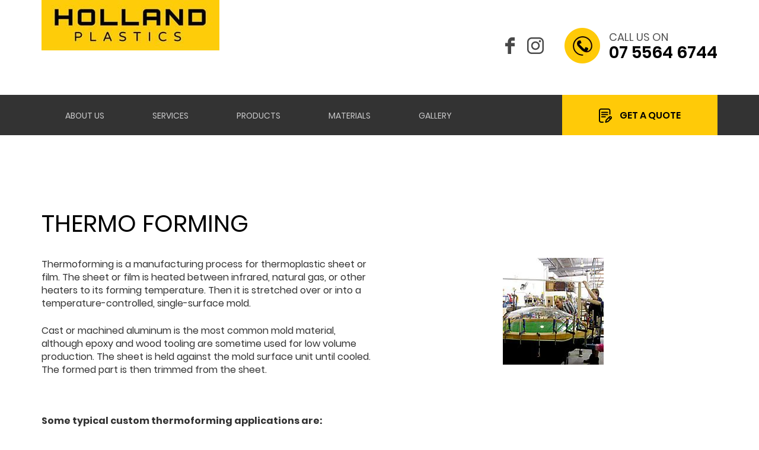

--- FILE ---
content_type: text/html; charset=UTF-8
request_url: https://www.hollandplastics.com.au/thermo-forming.html
body_size: 9631
content:
<!DOCTYPE html><html lang="en" class=" twc-no-js"><head><meta http-equiv="Content-Language" content="en_AU" ><meta property="og:title" content="Thermo Forming, Holland Plastics, Plastic Fabrication, Gold Coast, BrisbanePlastic Fabrication, Router Cutting, Laser Engraving, 3D CNC Cutting, Vacu" ><meta name="keywords" content="Holland Plastics, plastic fabrication, fabricator, router laser cutting, Thermo Forming, Engraving Etching, Acrylic, Perspex, gold coast, Brisbane Holland Plastics, plastic fabrication, fabricator, router laser cutting, Water Jet, Vacuum, Engraving Etching, Acrylic, Perspex, gold coast, Thermo" ><meta name="description" content="Holland Plastics, plastic fabrication, fabricator, router laser cutting, Thermo Forming, Engraving Etching, Acrylic, Perspex, gold coast, Brisbane" ><meta property="og:description" content="Holland Plastics, plastic fabrication, fabricator, router laser cutting, Thermo Forming, Engraving Etching, Acrylic, Perspex, gold coast, Brisbane" ><meta property="og:url" content="https://www.hollandplastics.com.au/thermo-forming.html" ><meta http-equiv="Content-Type" content="text/html; charset=utf-8" ><meta http-equiv="X-UA-Compatible" content="IE=edge" ><meta name="viewport" content="width=device-width, initial-scale=1" ><meta http-equiv="pragma" content="no-cache" ><meta name="location" content="AU" ><meta name="robots" content="INDEX, FOLLOW" ><meta property="og:site_name" content="Plastic Fabrication | Holland Plastics" ><meta property="fb:admins" content="profile.php?id=100073656982262" ><meta name="google-site-verification" content="x6UVhA4WMq4vpRF_Kdfpe6JKEvLUytxTL63XImdjBB8" ><link href="https://www.hollandplastics.com.au/thermo-forming.html" rel="canonical" ><link href="/favicon.ico" rel="shortcut icon" ><link href="/rss.xml" rel="alternate" type="application/rss+xml" title="RSS" ><link href="https://assets.cdn.thewebconsole.com/" rel="dns-prefetch" ><link href="https://assets.cdn.thewebconsole.com/" rel="preconnect" crossorigin="1" ><link href="/baseapp/min/?f=/css/web/global.css,/css/responsive/page.css&amp;version=7.0.2z8" media="print" rel="stylesheet" type="text/css" onload='this.media="screen";this.onload=null;'><noscript><link media="screen" href='/baseapp/min/?f=/css/web/global.css,/css/responsive/page.css&version=7.0.2z8' rel='stylesheet'/></noscript><style type="text/css" media="screen"><!--
.twc-nopadding{padding:0!important}.twc-nomargin{margin:0!important}.twc-pull-right{float:right!important}.twc-pull-left{float:left!important}.twc-flexed-sm{display:flex;display:-webkit-box;display:-moz-box;display:-ms-flexbox;display:-webkit-flex}.twc-flexed-sm-row{flex-wrap:wrap;flex-direction:row}.twc-bg-image-cover,.twc-bg-cover-img-container{background-repeat:no-repeat;background-size:cover;background-clip:content-box;-webkit-background-size:cover;-moz-background-size:cover;-o-background-size:cover}.twc-bg-cover-img-container img.twc-flex-img{visibility:hidden}.img-wrapper-container.twc-align-right img.img-responsive{float:right!important}.img-wrapper-container.twc-align-center img.img-responsive{margin:0 auto!important}.twc-section-row .twc-section-col-inner{width:100%}.twc-section-row.twc-flexed .twc-section-col{display:flex;display:-webkit-box;display:-moz-box;display:-ms-flexbox;display:-webkit-flex}.twc-grid-row .twc-grid-col-inner{width:100%}.twc-grid-row .sec-md{padding-top:0;padding-bottom:0}.twc-grid-row.twc-flexed .twc-grid-col{display:flex;display:-webkit-box;display:-moz-box;display:-ms-flexbox;display:-webkit-flex}.twc-btngroup-container a.twc-btn.btn-hoverable:hover span.maintext,.twc-btngroup-container a.twc-btn.btn-hoverable span.hoverText{display:none!important;visibility:hidden!important}.twc-btngroup-container a.twc-btn.btn-hoverable:hover span.hoverText{display:inline-block!important;visibility:visible!important}.twc-btngroup-container .btn-group-align-right{text-align:right}.twc-btngroup-container .btn-group-align-center{text-align:center}.twc-btngroup-container a.twc-btn{overflow:hidden}.twc-btngroup-container a.twc-btn span.btntext{white-space:normal}div.twc-tabgroup-container div.twc-tab-content{border:none;padding:15px}div.twc-tabgroup-container div.twc-tab-content-list.slick-slider{user-select:auto;-webkit-user-select:auto}div.twc-tabgroup-container div.twc-tab-content-list{border:solid 1px #eee;border-width:0 1px 1px}div.twc-tabgroup-container div.twc-tab-title-list-container{border:solid 1px #eee;border-width:0 0 1px}div.twc-tabgroup-container div.twc-tab-title.twc-tab-active{background:#fff!important;margin-bottom:-1px}div.twc-tabgroup-container div.twc-tab-title{display:inline-block;vertical-align:middle;background:#f3f3f3;border:solid 1px #eee;border-width:1px 1px 0;padding:8px;text-align:center;cursor:pointer}div.twc-tabgroup-container div.twc-tab-title a{color:#337ab7}div.twc-tabgroup-container div.twc-tab-title a:hover{text-decoration:none}div.twc-tabgroup-container .twc-tab-title-list-container .slick-arrow{background:#ccc;z-index:1;font-size:12px;color:#fff;line-height:0;font-family:Arial;font-weight:700;background-image:none}div.twc-tabgroup-container .twc-tab-title-list-container .slick-prev{left:0}div.twc-tabgroup-container .twc-tab-title-list-container .slick-next{right:0}div.twc-tabgroup-container .twc-tab-title-list-container .slick-next.slick-disabled,div.twc-tabgroup-container .twc-tab-title-list-container .slick-prev.slick-disabled{opacity:0}div.twc-tabgroup-container.layout-title-fit .twc-tab-title-list-container{display:table;width:100%;table-layout:fixed}div.twc-tabgroup-container.layout-title-fit .twc-tab-title-list-container .twc-tab-title{display:table-cell;word-break:break-word}.twc-slidergroup-container .slide-content{min-height:100%}.twc-slidergroup-container .twc-flexed-slide > .slide-content{width:100%}.twc-slidergroup-container .twc-slider-arrow{background:#ccc;height:20px;border-radius:10px;color:#000;font-weight:700}.twc-slidergroup-container .twc-slider-arrow.twc-slider-arrow-left:before{content:'<';color:inherit;font-size:14px;font-family:inherit}.twc-slidergroup-container .twc-slider-arrow.twc-slider-arrow-right:before{content:'>';color:inherit;font-size:14px;font-family:inherit}.twc-slidergroup-container .twc-slider-arrow:hover,.twc-slidergroup-container .twc-slider-arrow:focus{color:#000}.twc-slider-content-list.twc-slider-init{white-space:nowrap;overflow-y:hidden}.twc-slider-content-list.twc-slider-init > .twc-slider-content{display:inline-block;vertical-align:top;white-space:normal}.twc-slider-content-list.twc-slider-init.twc-slider-flexed{display:-moz-flex;display:-webkit-flex;display:-ms-flex;display:flex}.twc-slider-content-list.twc-slider-init.twc-slider-flexed > .twc-slider-content{-webkit-flex:0 0 auto;-ms-flex:0 0 auto;flex:0 0 auto;max-width:100%}.twc-no-js .lazyload:not([data-bg]){display:none!important}img.lazyload:not([src]){visibility:hidden!important}@media (min-width: 768px){.twc-hide-desktop{display:none!important;visibility:hidden!important}.twc-flexed.twc-flexed-reverse{flex-direction:row-reverse}.twc-pull-right{clear:right!important}.twc-pull-left{clear:left!important}.twc-flexed .container-empty{min-height:200px}.section-container-inner.twc-bg-scroll-parallax,.grid-container-inner.twc-bg-scroll-parallax{background-attachment:scroll}}@media (min-width: 992px){.sso-container{max-width:450px}.section-container-inner.twc-bg-scroll-parallax,.grid-container-inner.twc-bg-scroll-parallax{background-attachment:fixed}.twc-flexed{display:flex;display:-webkit-box;display:-moz-box;display:-ms-flexbox;display:-webkit-flex}.twc-flexed.twc-flexed-reverse{flex-direction:row-reverse}.twc-flexed.twc-flexed-reverse .twc-pull-right{clear:right!important}.twc-flexed.twc-flexed-reverse .twc-pull-left{clear:left!important}.container-fixed-content .twc-section-row{width:970px;margin-right:auto;margin-left:auto}.twc-md-nopadding-left{padding-left:0!important}.twc-md-nopadding-right{padding-right:0!important}}@media (min-width: 1200px){.container-fixed-content .twc-section-row{width:1170px}}@media (max-width: 767px){.twc-hide-mobile{display:none!important;visibility:hidden!important}}.container.cmsbody,#defaultTwcPageContainer,.container-fluid.columns .container,.container.columns .container{margin-right:auto;margin-left:auto;padding-left:0;padding-right:0;width:100%!important}.container-fluid.columns .col-md-12{padding-left:0;padding-right:0}#cmsbody .passwordProtectedPage{margin:0 auto}.divider-container hr{margin-top:0;margin-bottom:0}img-comparison-slider svg{width:6rem}img-comparison-slider .before,img-comparison-slider .comparehandle{display:none}img-comparison-slider.rendered .before,img-comparison-slider.rendered .comparehandle{display:inherit}.twc-no-js img-comparison-slider{display:table;width:100%}.twc-no-js img-comparison-slider figure{display:table-cell!important;width:50%;vertical-align:top}@media (min-width: 992px){.row-100 > .col-md-12,.row-100 > .col-md-11,.row-100 > .col-md-10{width:100%}.row-100 > .col-md-9{width:90%}.row-100 > .col-md-8{width:80%}.row-100 > .col-md-7{width:70%}.row-100 > .col-md-6{width:60%}.row-100 > .col-md-5{width:50%}.row-100 > .col-md-4{width:40%}.row-100 > .col-md-3{width:30%}.row-100 > .col-md-2{width:20%}.row-100 > .col-md-1{width:10%}}
--></style><title>Thermo Forming, Holland Plastics, Plastic Fabrication, Gold Coast, BrisbanePlastic Fabrication, Router Cutting, Laser Engraving, 3D CNC Cutting, Vacu</title><link href="https://assets.cdn.thewebconsole.com/S3WEB1741/l/css-bundle2.min.css" rel="stylesheet" type="text/css"><script src="https://assets.cdn.thewebconsole.com/S3WEB1741/l/js-bundle.min.js" type="text/javascript"></script><script type="text/javascript">
  var _rys = jQuery.noConflict();
  _rys("document").ready(function(){  
    _rys(window).scroll(function () {
      if (_rys(this).scrollTop() > 160) {
        _rys('.header-abs-menu').addClass("f-nav");
      } else {
        _rys('.header-abs-menu').removeClass("f-nav");
      }
    });
  });
</script><style>body{background-color:#FFFFFF;color:#333333;font-family:Poppins;font-size:16px;line-height:auto;letter-spacing:0;}h1{color:#000000;font-family:Poppins;font-size:40px;line-height:auto;letter-spacing:0;text-indent:0;}h2{color:#606060;font-family:Poppins;font-size:34px;line-height:auto;letter-spacing:0;text-indent:0;}h3{color:#000000;font-family:Poppins;font-size:32px;line-height:auto;letter-spacing:0;text-indent:0;}h4{color:#606060;font-family:Poppins;font-size:24px;line-height:auto;letter-spacing:0;text-indent:0;}h5{color:#333333;font-family:initial;font-size:0.83em;font-style:normal;font-weight:normal;line-height:auto;letter-spacing:0;text-align:left;text-indent:0;}h6{font-family:initial;font-size:0.80em;font-style:normal;font-weight:normal;line-height:inherit;letter-spacing:0;text-align:left;text-indent:0;}.btn,.twc-btn-group .twc-btn{color:#FFFFFF;background-color:#000000;border-style:solid;border-color:#FFCA08;border-width:0 0 5px 0px;border-radius:0px;-webkit-border-radius:0px;-moz-border-radius:0px;padding-top:20px;padding-bottom:20px;padding-left:35px;padding-right:35px;margin-top:0px;margin-bottom:0px;margin-left:0px;margin-right:0px;font-family:Poppins;font-size:15px;font-weight:bold;line-height:1;letter-spacing:0;text-align:center;text-decoration:none;}.btn span,.twc-btn-group .twc-btn span.btntext{color:#FFFFFF;font-family:Poppins;font-size:15px;font-weight:bold;line-height:1;letter-spacing:0;text-align:center;text-decoration:none;}.btn:hover{color:#FFCA08;background-color:#111111;}.twc-btn-group .twc-btn:hover{background-color:#111111;}.twc-btn-group .twc-btn:hover span.btntext{color:#FFCA08;}.twc-btn-group>.twc-btn:first-child:not(:last-child):not(.dropdown-toggle),.twc-btn-group>.twc-btn:last-child:not(:first-child):not(.dropdown-toggle),.twc-btn-group>.twc-btn:not(:first-child):not(:last-child):not(.dropdown-toggle){border-radius:0px;-webkit-border-radius:0px;-moz-border-radius:0px;}.textimage .caption{padding-top:5px;padding-bottom:0px;padding-left:0px;padding-right:0px;}div.columns.parallax-section,div.container-fixed-content.parallax-section{background-attachment:fixed;background-size:100%;}div.qq-upload-button {height:20px;}@media only screen and (max-width: 767px){h2{line-height:auto;}}</style><script type="text/twc-module" id="___twcgtmscript" class="twc-lazyload" data-run-on="device">
    //<!--
(function(w,d,s,l,i){w[l]=w[l]||[];w[l].push({'gtm.start':
new Date().getTime(),event:'gtm.js'});var f=d.getElementsByTagName(s)[0],
j=d.createElement(s),dl=l!='dataLayer'?'&l='+l:'';j.async=true;j.src=
'https://www.googletagmanager.com/gtm.js?id='+i+dl;f.parentNode.insertBefore(j,f);
})(window,document,'script','dataLayer','GTM-5WCKX3LX');    //--></script><script type="text/javascript">
    //<!--
if(document.documentElement){document.documentElement.classList.remove("twc-no-js");document.documentElement.classList.add("twc-js")}!function(e,t,o){var s;e.document&&e.document.createElement&&((s=e.TOOLBOX||{}).staticBase=s.staticBase||o,(e.TOOLBOX=s).loadModules&&"function"==typeof s.loadModules&&s.loadModulesVersion||(s._loadModules||(s._loadModules=[]),s.loadModules=function(){s._loadModules.push(arguments)},o=document.getElementsByTagName("script"),e=document.createElement("script"),t.match(/[?&]version=([^&]+)/)&&(s.releaseVersion=t.match(/[?&]version=([^&]+)/)[1]),e.setAttribute("src",t),e.setAttribute("type","text/javascript"),o[0].parentNode.appendChild(e)))}(window,"/baseapp/scripts/web/lm.min.js?version=7.0.2z8","https://assets.cdn.thewebconsole.com/static");
var twcInitLmModules=[];if(document.documentElement&&document.documentElement.getAttribute('data-lm'))twcInitLmModules=document.documentElement.getAttribute('data-lm').split(' ')
TOOLBOX.loadModules(['visitorTracking','twcLazyLoad'].concat(twcInitLmModules));    //--></script><script type="text/javascript" src="/baseapp/min/?f=/scripts/domload.js,/scripts/web/general_scripts.js&amp;version=7.0.2z8"></script><script type="text/twc-module" id="gtm" class="twc-lazyload" data-run-on="device">
    //<!--
(function(e,t,a,n,g,o){
e[n]=e[n]||[],e[o]||(e[o]=function(){e[n].push(arguments)}),o=t.getElementsByTagName(a)[0],
a=t.createElement(a),g=g?"?id="+g:"",a.src=
"https://www.googletagmanager.com/gtag/js"+g,o.parentNode.insertBefore(a,o)
})(window,document,"script","dataLayer",'G-9M7SSTBQKR',"gtag");
gtag('js',new Date());gtag('config','G-9M7SSTBQKR');gtag('config','G-H892Y569CZ',{"groups":"twc","user_properties":{"twc_website_id":"1741"}});    //--></script></head><body style="margin:0px; text-align:left;"><a name="top" id="top"></a><header class="m-height-in"><div class="header-abs-top"><div class="container"><div class="row"><div class="col-md-4 col-sm-4 col-xs-6 wow fadeInLeft"><div class="logo"><a href="/" title="Holland Plastics"><img class="col-img img-responsive twc-flex-img   lazyload" title="Holland Plastics" alt="Holland Plastics" width="300" height="85" style="margin:0" loading="lazy" role="presentation" data-src="https://assets.cdn.thewebconsole.com/S3WEB1741/l/696088e69003e.jpg?type(jpg)&amp;geometry(300x85)"><noscript><img alt="Holland Plastics" class="col-img img-responsive twc-flex-img  " height="85" loading="lazy" nosrcset="1" role="presentation" src="https://assets.cdn.thewebconsole.com/S3WEB1741/l/696088e69003e.jpg?type(jpg)&amp;geometry(300x85)" style="margin:0" title="Holland Plastics" width="300"/></noscript><!-- <img src="logo22.jpg" class="col-img img-responsive twc-flex-img twc-lazyload twc-eip" nosrcset="1" width="240" height="160" alt="Holland Plastics" /> --></a></div></div><div class="col-md-8 col-sm-7 col-xs-6 wow fadeInUp"><div class="t-section"><div class="social wow fadeInUp"><ul class="sociallinks"><li class="sociallink facebook"><a class="facebook" href="https://www.facebook.com/profile.php?id=100073656982262" target="_blank" title="Facebook">facebook</a></li><li class="sociallink instagram"><a class="instagram" href="https://instagram.com/hollandplastics/" target="_blank" title="Instagram">instagram</a></li></ul><div class="clearfloat"></div></div><div class="t-phone"><a href="tel:0755646744" title="Call Holland Plastics"><span>CALL US ON</span>07 5564 6744</a></div></div></div><div class="clearfloat"></div></div></div></div><div class="header-abs-menu"><div class="container"><div class="row"><div class="col-md-9 col-sm-12 col-xs-12 mob-menu"><div class="menu wow fadeInUp"><div class="top navbar navbar-default yamm navbar-inverse navbar-static-top"><div class="navbar-header"><button type="button" class="navbar-toggle collapsed" data-toggle="collapse" data-target="#navbar" aria-expanded="false" aria-controls="navbar"><span class="sr-only">Toggle navigation</span><span class="icon-bar"></span><span class="icon-bar"></span><span class="icon-bar"></span></button></div><div id="navbar" class="navbar-collapse collapse col-xs-12"><ul class="nav navbar-nav" id="sm3150"><li class="menu-item"><a target="_self" href="/about-us.html" class="qmitem-m" id="menu-item-49166">About Us</a></li><li class="menu-item dropdown"><a href="javascript:void(0)" class="qmparent qmitem-m" id="menu-item-49170" data-toggle="dropdown">Services</a><ul class="dropdown-menu"><li class="menu-item"><a target="_self" href="/design-service.html" class="qmitem-s" id="menu-item-49174">Design Service</a></li><li class="menu-item"><a target="_self" href="/laser-cutting.html" class="qmitem-s" id="menu-item-49178">Laser Cutting</a></li><li class="menu-item"><a target="_self" href="/plastic-fabrication.html" class="qmitem-s" id="menu-item-49182">Plastic Fabrication</a></li><li class="menu-item"><a target="_self" href="/cnc-vacuum-forming.html" class="qmitem-s" id="menu-item-49190">CNC Vacuum Forming</a></li><li class="menu-item"><a target="_self" href="/thermo-forming.html" class="qmitem-s" id="menu-item-49194">Thermo Forming</a></li><li class="menu-item"><a target="_self" href="/custom-signs---lettering.html" class="qmitem-s" id="menu-item-49198">Custom Signs &amp; Lettering</a></li><li class="menu-item"><a target="_self" href="/retail-sales.html" class="qmitem-s" id="menu-item-49202">Retail Sales</a></li><li class="menu-item"><a target="_self" href="/3d-router-cutting.html" class="qmitem-s" id="menu-item-49206">3D Router Cutting</a></li><li class="menu-item"><a target="_self" href="/2d-laser-engraving---etching.html" class="qmitem-s" id="menu-item-49210">2D Laser Engraving &amp; Etching</a></li><li class="menu-item"><a target="_self" href="/3d-laser-engaving---etching.html" class="qmitem-s" id="menu-item-49214">3D Laser Engaving &amp; Etching</a></li></ul></li><li class="menu-item dropdown"><a href="javascript:void(0)" class="qmparent qmitem-m" id="menu-item-49218" data-toggle="dropdown">Products</a><ul class="dropdown-menu"><li class="menu-item"><a target="_self" href="/sneeze-guards.html" class="qmitem-s" id="menu-item-268818">Sneeze Guards</a></li><li class="menu-item"><a target="_self" href="/catalogue/5637/menu-holders.html" class="qmitem-s" id="menu-item-49222">Menu Holders</a></li><li class="menu-item"><a target="_self" href="/catalogue/5641/plastic-accessories.html" class="qmitem-s" id="menu-item-49226">Plastic Accessories</a></li><li class="menu-item"><a target="_self" href="/catalogue/5645/plastic-components.html" class="qmitem-s" id="menu-item-49230">Plastic Components</a></li><li class="menu-item"><a target="_self" href="/catalogue/5649/plastic-products.html" class="qmitem-s" id="menu-item-49234">Plastic Products</a></li></ul></li><li class="menu-item dropdown"><a href="javascript:void(0)" class="qmparent qmitem-m" id="menu-item-262394" data-toggle="dropdown">Materials</a><ul class="dropdown-menu"><li class="menu-item"><a target="_self" href="/a-b-s.html" class="qmitem-s" id="menu-item-262398">A.B.S</a></li><li class="menu-item"><a target="_self" href="/a-c-m.html" class="qmitem-s" id="menu-item-262399">A.C.M</a></li><li class="menu-item dropdown dropdown-submenu"><a href="javascript:void(0)" class="qmparent qmitem-s" id="menu-item-262400" data-toggle="dropdown">Cast Acrylic</a><ul class="dropdown-menu"><li class="menu-item"><a target="_self" href="/cast-acrylic-sheet.html" class="qmitem-s" id="menu-item-266077">Acrylic Sheet</a></li><li class="menu-item"><a target="_self" href="/acrylic-rod-and-tube.html" class="qmitem-s" id="menu-item-262401">Acrylic Rod &amp; Tube</a></li></ul></li><li class="menu-item"><a target="_self" href="/acrylic-mirror-euro-mirror.html" class="qmitem-s" id="menu-item-262402">Acrylic Mirror</a></li><li class="menu-item"><a target="_self" href="/slumped-acrylic.html" class="qmitem-s" id="menu-item-262403">Slumped Acrylic</a></li><li class="menu-item"><a target="_self" href="/foamed-pvc.html" class="qmitem-s" id="menu-item-262404">Foamed PVC</a></li><li class="menu-item"><a target="_self" href="/u-h-m-w-p-e.html" class="qmitem-s" id="menu-item-262405">U.H.M.W.P.E</a></li><li class="menu-item"><a target="_self" href="/high-impact-acrylic-sheet--h-i-a-.html" class="qmitem-s" id="menu-item-262406">H.I.A</a></li><li class="menu-item"><a target="_self" href="/hdpe.html" class="qmitem-s" id="menu-item-262407">H.D.P.E</a></li><li class="menu-item"><a target="_self" href="/h-i-p-s.html" class="qmitem-s" id="menu-item-262408">H.I.P.S</a></li><li class="menu-item dropdown dropdown-submenu"><a href="javascript:void(0)" class="qmparent qmitem-s" id="menu-item-263693" data-toggle="dropdown">Perspex&reg;</a><ul class="dropdown-menu"><li class="menu-item"><a target="_self" href="/perspex---fluorescent.html" class="qmitem-s" id="menu-item-263694">Perspex&reg; Fluorescent</a></li><li class="menu-item"><a target="_self" href="/perspex---spectrum.html" class="qmitem-s" id="menu-item-263696">Perspex&reg; Spectrum</a></li><li class="menu-item"><a target="_self" href="/perspex---frost.html" class="qmitem-s" id="menu-item-263697">Perspex&reg; Frost</a></li><li class="menu-item"><a target="_self" href="/perspex---royals.html" class="qmitem-s" id="menu-item-263980">Perspex&reg; Royals</a></li><li class="menu-item"><a target="_self" href="/perspex---naturals.html" class="qmitem-s" id="menu-item-263698">Perspex&reg; Naturals</a></li><li class="menu-item"><a target="_self" href="/perspex---pearlescent.html" class="qmitem-s" id="menu-item-263699">Perspex&reg; Pearlescent</a></li><li class="menu-item"><a target="_self" href="/perspex---transparent-colours---tints.html" class="qmitem-s" id="menu-item-263700">Perspex&reg; Tints</a></li><li class="menu-item"><a target="_self" href="/perspex---opals.html" class="qmitem-s" id="menu-item-263701">Perspex&reg; Opals</a></li><li class="menu-item"><a target="_self" href="/perspex---sweet-pastels.html" class="qmitem-s" id="menu-item-263702">Perspex&reg; SWEET PASTELS</a></li><li class="menu-item"><a target="_self" href="/perspex---va-and-ve-gallery-grade.html" class="qmitem-s" id="menu-item-263695">PERSPEX&reg; VE GALLERY GRADE</a></li></ul></li><li class="menu-item"><a target="_self" href="/p-e-t-g.html" class="qmitem-s" id="menu-item-262409">P.E.T.G</a></li><li class="menu-item"><a target="_self" href="/polycarbonate.html" class="qmitem-s" id="menu-item-262410">Polycarbonate</a></li><li class="menu-item"><a target="_self" href="/polypropylene.html" class="qmitem-s" id="menu-item-262411">Polypropylene</a></li><li class="menu-item"><a target="_self" href="/corflute.html" class="qmitem-s" id="menu-item-262412">Corflute</a></li><li class="menu-item"><a target="_self" href="/prismatic-diffuser.html" class="qmitem-s" id="menu-item-262413">Prismatic Diffuser</a></li><li class="menu-item"><a target="_self" href="/seaboard.html" class="qmitem-s" id="menu-item-262414">Seaboard</a></li><li class="menu-item"><a target="_self" href="/eggcrate.html" class="qmitem-s" id="menu-item-262415">Eggrate</a></li><li class="menu-item"><a target="_self" href="/nylon.html" class="qmitem-s" id="menu-item-262416">Nylon</a></li><li class="menu-item"><a target="_self" href="/pvc.html" class="qmitem-s" id="menu-item-263058">PVC</a></li></ul></li><li class="menu-item dropdown"><a href="javascript:void(0)" class="qmparent qmitem-m" id="menu-item-262393" data-toggle="dropdown">Gallery</a><ul class="dropdown-menu"><li class="menu-item"><a target="_self" href="/gallery/holland-plastics" class="qmitem-s" id="menu-item-262396">Plastics Gallery</a></li><li class="menu-item"><a target="_self" href="/gallery/steel-gallery" class="qmitem-s" id="menu-item-262397">Steel Gallery</a></li></ul></li></ul></div><div class="clearfloat"></div></div></div></div><div class="col-md-3 col-sm-12 col-xs-12"><div class="btn-quote"><a href="/contact-us.html" title="Get a Quote from Holland Plastics"><span>GET A QUOTE</span></a></div></div><div class="clearfloat"></div></div></div></div></header><section class="main-con-bg-in"><div class="container"><div class="row"><div id="cmsbody" class="wow fadeInUp"><div id="defaultTwcPageContainer" class="ng-scope container-empty twc-container"><div class="column" style="position:relative;" id="e7893600d"><div class="bk-dropped-item ng-scope"><div class="bk-dropped-item-contents" style="position: relative;"><div class="ng-pristine ng-untouched ng-valid ng-not-empty"><div class="node-value ng-scope"><div ng-init="init('sectionColumnScopeInit')" id="section-container-e7893600d" class="section-container ng-scope"><style type="text/css" class="ng-binding">
        #section-container-e7893600d .sec-md{padding: 0px 15px;}
        #section-container-e7893600d .twc-section-row.twc-flexed .twc-section-col-inner{  }
    </style><div class="section-container-inner container columns" style="padding: 0px 15px;"><div class="row twc-section-row ng-scope"><div class="col-md-12 col-xs-12 sec-md twc-flexed-child column twc-section-col column-1" id="e7893600d-container-1"><div class="twc-container twc-section-col-inner dropzone container-empty"><div class="spacer" style="position:relative;" id="e2868bf34"><div class="bk-dropped-item ng-scope"><div class="bk-dropped-item-contents" style="position: relative;"><div class="ng-pristine ng-untouched ng-valid ng-not-empty"><div class="node-value ng-scope"><div data-r-mhp="editorBlock.style.height" data-r-grabber="resizeGrabber.html" class="spacer-container ng-scope ng-isolate-scope resizable" style="height: 71px;"></div></div></div></div></div></div><!-- end ngRepeat: editorBlock in editorBlocks | container : 'e7893600d-1' | sortOrder : 'sortOrder' --><div class="heading" style="position:relative;" id="e72f19405"><div class="bk-dropped-item ng-scope"><div class="bk-dropped-item-contents" style="position: relative;"><div class="ng-pristine ng-untouched ng-valid ng-not-empty"><div class="node-value ng-scope"><div class="ng-scope"><h1 style="display:inline-block;margin:0px;padding:0px;background:none;text-indent:0;border:0;" class="ng-binding ng-scope">THERMO FORMING</h1><!-- end ngSwitchWhen: --></div></div></div></div></div></div><!-- end ngRepeat: editorBlock in editorBlocks | container : 'e7893600d-1' | sortOrder : 'sortOrder' --><div class="spacer" style="position:relative;" id="e39962764"><div class="bk-dropped-item ng-scope"><div class="bk-dropped-item-contents" style="position: relative;"><div class="ng-pristine ng-untouched ng-valid ng-not-empty"><div class="node-value ng-scope"><div data-r-mhp="editorBlock.style.height" data-r-grabber="resizeGrabber.html" class="spacer-container ng-scope ng-isolate-scope resizable" style="height: 30px;"></div></div></div></div></div></div><!-- end ngRepeat: editorBlock in editorBlocks | container : 'e7893600d-1' | sortOrder : 'sortOrder' --></div></div></div><!-- end ngSwitchWhen: --></div></div></div></div></div></div></div><!-- end ngRepeat: editorBlock in editorBlocks | container : 'defaultTwcPageContainer' | sortOrder : 'sortOrder' --><div class="column" style="position:relative;" id="e8bf47533"><div class="bk-dropped-item ng-scope"><div class="bk-dropped-item-contents" style="position: relative;"><div class="ng-pristine ng-untouched ng-valid ng-not-empty"><div class="node-value ng-scope"><div ng-init="init('sectionColumnScopeInit')" id="section-container-e8bf47533" class="section-container ng-scope"><style type="text/css" class="ng-binding">
        #section-container-e8bf47533 .sec-md{padding: 0px 15px;}
        #section-container-e8bf47533 .twc-section-row.twc-flexed .twc-section-col-inner{  }
    </style><div class="section-container-inner container columns" style="padding: 0px 15px;"><div class="row twc-section-row ng-scope"><div class="col-md-6 col-xs-12 sec-md twc-flexed-child column twc-section-col column-1" id="e8bf47533-container-1"><div class="twc-container twc-section-col-inner dropzone container-empty"><div class="text" style="position:relative;" id="e174644f3"><div class="bk-dropped-item ng-scope"><div class="bk-dropped-item-contents" style="position: relative;"><div class="ng-pristine ng-untouched ng-valid ng-not-empty"><div class="node-value ng-scope"><div class="text-module-container ng-scope" id="text-module-container-e174644f3"><style type="text/css" class="ng-binding">
        #text-module-container-e174644f3 p {
            
        }
    </style><div class="ng-binding"><p>
 Thermoforming is a manufacturing process for thermoplastic sheet or film. The sheet or film is heated between infrared, natural gas, or other heaters to its forming temperature. Then it is stretched over or into a temperature-controlled, single-surface mold.</p><p>
 Cast or machined aluminum is the most common mold material, although epoxy and wood tooling are sometime used for low volume production. The sheet is held against the mold surface unit until cooled. The formed part is then trimmed from the sheet.</p></div></div></div></div></div></div></div><!-- end ngRepeat: editorBlock in editorBlocks | container : 'e8bf47533-1' | sortOrder : 'sortOrder' --><div class="spacer" style="position:relative;" id="e10839548"><div class="bk-dropped-item ng-scope"><div class="bk-dropped-item-contents" style="position: relative;"><div class="ng-pristine ng-untouched ng-valid ng-not-empty"><div class="node-value ng-scope"><div data-r-mhp="editorBlock.style.height" data-r-grabber="resizeGrabber.html" class="spacer-container ng-scope ng-isolate-scope resizable" style="height: 10px;"></div></div></div></div></div></div><!-- end ngRepeat: editorBlock in editorBlocks | container : 'e8bf47533-1' | sortOrder : 'sortOrder' --></div></div><div class="col-md-6 col-xs-12 sec-md twc-flexed-child column twc-section-col column-2" id="e8bf47533-container-2"><div class="twc-container twc-section-col-inner dropzone container-empty"><div class="image" style="position:relative;" id="e2704d895"><div class="bk-dropped-item ng-scope"><div class="bk-dropped-item-contents" style="position: relative;"><div class="ng-pristine ng-untouched ng-valid ng-not-empty"><div class="node-value ng-scope"><div class="image-module-container ng-scope" id="image-module-container-e2704d895"><div class="ng-scope"><style type="text/css" class="ng-binding">
            #image-module-container-e2704d895 img {
                opacity: 1;
                -ms-filter:"progid:DXImageTransform.Microsoft.Alpha(Opacity=100)";
                filter: alpha(opacity=100);
            }
            #image-module-container-e2704d895 img:hover {
                opacity: 1;
                -ms-filter:"progid:DXImageTransform.Microsoft.Alpha(Opacity=100)";
                filter: alpha(opacity=100);
            }
        </style><div class="img-wrapper-container twc-align-center"><div class="ng-scope" style="text-align: center;"><img class="col-img img-responsive twc-flex-img" title="Thermo Forming, Holland Plastics, Plastic Fabrication, Gold Coast, BrisbanePlastic Fabrication, Router Cutting, Laser Engraving, 3D CNC Cutting, Vacu" alt="Thermo Forming, Holland Plastics, Plastic Fabrication, Gold Coast, BrisbanePlastic Fabrication, Router Cutting, Laser Engraving, 3D CNC Cutting, Vacu" style="max-width:100%" src="https://assets.cdn.thewebconsole.com/S3WEB1741/images/therm1-2019-2-5-1-46-30.jpg?m=7e213644a9c10d9a65d5329b29a1e541"></div><!-- end ngSwitchWhen: --></div><div class="clearfix"></div></div><!-- end ngSwitchWhen: --></div></div></div></div></div></div><!-- end ngRepeat: editorBlock in editorBlocks | container : 'e8bf47533-2' | sortOrder : 'sortOrder' --><div class="spacer" style="position:relative;" id="e1728ec80"><div class="bk-dropped-item ng-scope"><div class="bk-dropped-item-contents" style="position: relative;"><div class="ng-pristine ng-untouched ng-valid ng-not-empty"><div class="node-value ng-scope"><div data-r-mhp="editorBlock.style.height" data-r-grabber="resizeGrabber.html" class="spacer-container ng-scope ng-isolate-scope resizable" style="height: 10px;"></div></div></div></div></div></div><!-- end ngRepeat: editorBlock in editorBlocks | container : 'e8bf47533-2' | sortOrder : 'sortOrder' --></div></div></div><!-- end ngSwitchWhen: --></div></div></div></div></div></div></div><!-- end ngRepeat: editorBlock in editorBlocks | container : 'defaultTwcPageContainer' | sortOrder : 'sortOrder' --><div class="column" style="position:relative;" id="eda04f44e"><div class="bk-dropped-item ng-scope"><div class="bk-dropped-item-contents" style="position: relative;"><div class="ng-pristine ng-untouched ng-valid ng-not-empty"><div class="node-value ng-scope"><div ng-init="init('sectionColumnScopeInit')" id="section-container-eda04f44e" class="section-container ng-scope"><style type="text/css" class="ng-binding">
        #section-container-eda04f44e .sec-md{padding: 0px 15px;}
        #section-container-eda04f44e .twc-section-row.twc-flexed .twc-section-col-inner{  }
    </style><div class="section-container-inner container columns" style="padding: 0px 15px;"><div class="row twc-section-row ng-scope"><div class="col-md-12 col-xs-12 sec-md twc-flexed-child column twc-section-col column-1" id="eda04f44e-container-1"><div class="twc-container twc-section-col-inner dropzone container-empty"><div class="spacer" style="position:relative;" id="e34449f94"><div class="bk-dropped-item ng-scope"><div class="bk-dropped-item-contents" style="position: relative;"><div class="ng-pristine ng-untouched ng-valid ng-not-empty"><div class="node-value ng-scope"><div data-r-mhp="editorBlock.style.height" data-r-grabber="resizeGrabber.html" class="spacer-container ng-scope ng-isolate-scope resizable" style="height: 30px;"></div></div></div></div></div></div><!-- end ngRepeat: editorBlock in editorBlocks | container : 'eda04f44e-1' | sortOrder : 'sortOrder' --><div class="text" style="position:relative;" id="eb0649a62"><div class="bk-dropped-item ng-scope"><div class="bk-dropped-item-contents" style="position: relative;"><div class="ng-pristine ng-untouched ng-valid ng-not-empty"><div class="node-value ng-scope"><div class="text-module-container ng-scope" id="text-module-container-eb0649a62"><style type="text/css" class="ng-binding">
        #text-module-container-eb0649a62 p {
            
        }
    </style><div class="ng-binding"><p><strong>Some typical custom thermoforming applications are:</strong></p><ul><li>
  Signs &amp; 3D Sign lettering including illuminated box signs</li><li>
  Components for the industrial, automotive, electronics &amp; marine industries</li><li>
  Boat windscreens, car dashboards, Bus cockpits, Custom cases</li><li>
  Sneeze guards, Cylinders, Point of Sale Displays</li><li>
  Portable winerack displays, Brochure holders, Centrifuge covers &amp; liners</li></ul><p><br>
 We use CNC panel saws, diamond polishing machines, and state of the art thermo-forming ovens and benders to ensure your job is done right</p></div></div></div></div></div></div></div><!-- end ngRepeat: editorBlock in editorBlocks | container : 'eda04f44e-1' | sortOrder : 'sortOrder' --><div class="spacer" style="position:relative;" id="e95d60de0"><div class="bk-dropped-item ng-scope"><div class="bk-dropped-item-contents" style="position: relative;"><div class="ng-pristine ng-untouched ng-valid ng-not-empty"><div class="node-value ng-scope"><div data-r-mhp="editorBlock.style.height" data-r-grabber="resizeGrabber.html" class="spacer-container ng-scope ng-isolate-scope resizable" style="height: 30px;"></div></div></div></div></div></div><!-- end ngRepeat: editorBlock in editorBlocks | container : 'eda04f44e-1' | sortOrder : 'sortOrder' --></div></div></div><!-- end ngSwitchWhen: --></div></div></div></div></div></div></div><!-- end ngRepeat: editorBlock in editorBlocks | container : 'defaultTwcPageContainer' | sortOrder : 'sortOrder' --><div class="column" style="position:relative;" id="e9cae3"><div class="bk-dropped-item ng-scope"><div class="bk-dropped-item-contents" style="position: relative;"><div class="ng-pristine ng-untouched ng-valid ng-not-empty"><div class="node-value ng-scope"><div ng-init="init('sectionColumnScopeInit')" id="section-container-e9cae3" class="section-container ng-scope"><style type="text/css" class="ng-binding">
        #section-container-e9cae3 .sec-md{padding: 0px 15px;}
        #section-container-e9cae3 .twc-section-row.twc-flexed .twc-section-col-inner{  }
    </style><div class="section-container-inner container columns" style="padding: 0px 15px;"><div class="row twc-section-row ng-scope"><div class="col-md-12 col-xs-12 sec-md twc-flexed-child column twc-section-col column-1" id="e9cae3-container-1"><div class="twc-container twc-section-col-inner dropzone container-empty"><div class="buttongroup" style="position:relative;" id="efcb63c9d"><div class="bk-dropped-item ng-scope"><div class="bk-dropped-item-contents" style="position: relative;"><div class="ng-pristine ng-untouched ng-valid ng-not-empty"><div class="node-value ng-scope"><div class="twc-btngroup-container ng-scope" id="twc-btngroup-container-efcb63c9d"><style type="text/css" id="twc-btngroup-override-style-efcb63c9d" class="ng-binding">
        #twc-btngroup-container-efcb63c9d .twc-btn-group{  }
        #twc-btngroup-container-efcb63c9d a.twc-btn{  }
        #twc-btngroup-container-efcb63c9d a.twc-btn span.btntext{  }
        #twc-btngroup-container-efcb63c9d a.twc-btn span.btnicon{  }
        #twc-btngroup-container-efcb63c9d a.twc-btn:hover span.btntext{  }
        #twc-btngroup-container-efcb63c9d a.twc-btn:hover{  }
    </style><!-- end ngRepeat: btn in editorBlock.buttons --><div class="row twc-btngroup-row twc-nomargin"><div class="twc-btngroup-col col-xs-12 twc-nopadding btn-group-align-center"><div class="twc-btn-group btn-group nomid btn-group-inlined" role="group"><a class="twc-btn btn btn-default ng-scope btn-first" id="twc-btn-efcb63c9d-0" role="button" aria-label="Click here for a free quote" href="/index.php?id=1017409"><span class="btntext maintext ng-binding">Click here for a free quote</span></a><!-- end ngRepeat: btn in editorBlock.buttons --></div></div></div></div></div></div></div></div></div><!-- end ngRepeat: editorBlock in editorBlocks | container : 'e9cae3-1' | sortOrder : 'sortOrder' --><div class="spacer" style="position:relative;" id="e4938c54d"><div class="bk-dropped-item ng-scope"><div class="bk-dropped-item-contents" style="position: relative;"><div class="ng-pristine ng-untouched ng-valid ng-not-empty"><div class="node-value ng-scope"><div data-r-mhp="editorBlock.style.height" data-r-grabber="resizeGrabber.html" class="spacer-container ng-scope ng-isolate-scope resizable" style="height: 30px;"></div></div></div></div></div></div><!-- end ngRepeat: editorBlock in editorBlocks | container : 'e9cae3-1' | sortOrder : 'sortOrder' --></div></div></div><!-- end ngSwitchWhen: --></div></div></div></div></div></div></div><!-- end ngRepeat: editorBlock in editorBlocks | container : 'defaultTwcPageContainer' | sortOrder : 'sortOrder' --></div></div><div class="clearfloat"></div></div></div></section><section class="b-promo-panel"><div class="container"><div class="row b-promo wow fadeInUp"><div class="col-md-4 col-sm-4 col-xs-12"><a href="https://www.plasticonline.com.au/" style="font-size: 12px;" target="_blank"><img alt="Choose Your Material | Holland Plastics" src="https://assets.cdn.thewebconsole.com/S3WEB1741/images/icn-choose2.png"></a><h4><a href="https://www.plasticonline.com.au" target="_blank">CHOOSE YOUR MATERIAL</a></h4></div><div class="col-md-4 col-sm-4 col-xs-12"><a href="https://www.plasticonline.com.au/" target="_blank"><img alt="Give us your Dimensions | Holland Plastics" src="https://assets.cdn.thewebconsole.com/S3WEB1741/images/icn-dimensions2.png"></a><h4><a href="https://www.plasticonline.com.au/" target="_blank">GIVE US YOUR DIMENSIONS</a></h4></div><div class="col-md-4 col-sm-4 col-xs-12"><a href="https://www.plasticonline.com.au/" target="_blank"><img alt="Pick Up or Delivery | Holland Plastics" src="https://assets.cdn.thewebconsole.com/S3WEB1741/images/icn-delivery2.png"></a><h4><a href="https://www.plasticonline.com.au/" target="_blank">PICK UP OR DELIVERY</a></h4></div><p>
 &nbsp;</p></div></div></section><section class="b-contact-panel"><div class="container"><div class="row b-contact"><div class="col-md-9 col-sm-8 col-xs-12 wow fadeInUp"><p>Get a quote for our cut to size service!</p><h4>WITH HOLLAND PLASTIC</h4></div><div class="col-md-3 col-sm-4 col-xs-12 wow fadeInUp"><a href="/contact-us.html" title="Contact Holland Plastics" class="btn-b-contact">CONTACT US NOW</a></div><div class="clearfloat"></div></div></div></section><section class="b-cta-panel"><div class="container"><div class="row"><div class="col-md-9 col-sm-9 col-xs-12"><div class="b-sm wow fadeInUp"><ul><li><h4>QUICK LINKS</h4></li><li><a href="/index.php" rel="nofollow" title="">Home</a></li><li><a href="/about-us.html" rel="nofollow" title="">About Us</a></li><li><a href="https://www.hollandplastics.com.au/design-service.html" rel="nofollow" title="">Services</a></li><li><a href="/catalogue/5649/plastic-products.html" rel="nofollow">Products</a></li><li><a href="/contact-us.html" rel="nofollow" title="">Contact Us</a></li></ul><ul><li><h4>MATERIAL WE USE</h4></li><li><a href="/index.php?id=1253722" rel="nofollow">A.B.S</a></li><li><a href="/index.php?id=1254468" rel="nofollow">ACETAL</a></li><li><a href="/index.php?id=1253723">A.C.M</a></li><li><a href="/index.php?id=1253732" rel="nofollow">EGGRATE</a></li><li><a href="https://www.hollandplastics.com.au/perspex.html">PERSPEX</a></li></ul><ul><li><h4>&nbsp;</h4></li><li><a href="/index.php?id=1253724" rel="nofollow">FOAMED PVC</a></li><li><a href="/index.php?id=1253727" rel="nofollow">H.D.P.E</a></li><li><a href="/index.php?id=1254471" rel="nofollow">H.I.P.S</a></li><li><a href="/index.php?id=1253728" rel="nofollow">P.E.T.G</a></li><li><a href="/index.php?id=1253729" rel="nofollow">POLYCARBONATE</a></li></ul><ul><li><h4>&nbsp;</h4></li><li><a href="/index.php?id=1253730" rel="nofollow">POLYPROPYLENE</a></li><li><a href="/index.php?id=1253731" rel="nofollow">PRISMATIC</a></li><li><a href="/index.php?id=1254466" rel="nofollow">P.V.C</a></li><li><a href="/index.php?id=1254467" rel="nofollow">NYLON</a></li><li><a href="/index.php?id=1253726" rel="nofollow">U.H.M.W.P.E</a></li></ul><ul><li><h4>OUR BRANDS</h4></li><li><a href="https://www.plasticonline.com.au" rel="nofollow noopener" target="_blank" title="Plastic Online">Plastic Online</a></li><li><a href="https://www.perspexonline.com.au" rel="nofollow noopener" target="_blank" title="Perspex Online">Perspex Online</a></li><li><a href="https://www.hollandplastics.com.au" rel="nofollow noopener" target="_blank" title="Holland Plastics">Holland Plastics</a></li><li><a href="https://www.pmplastics.com.au" rel="nofollow noopener" target="_blank" title="PM Plastics">PM Plastics</a></li></ul></div></div><div class="col-md-3 col-sm-3 col-xs-12"><div class="b-cta wow fadeInUp"><h4>CONTACT US</h4><div class="b-phone wow fadeInUp"><a href="tel:0755646744" title="Call Holland Plastics">07 5564 6744</a></div><p>13 Distribution Ave<br>
            Molendinar, QLD, 4214</p><p>Mon to Fri: 7.30am to 4.00pm</p></div></div></div></div></section><section class="bottom-bg"><div class="container"><div class="row"><div class="col-md-6 col-sm-6 col-xs-12 wow fadeInUp"><div id="cmsfooter" class="wow fadeInUp"><table width="80%" border="0" align="center" cellpadding="0" cellspacing="0" class="footer"><tr><td class='footer'><p align="center"><a href="/" title="Home">Home</a> | <a href="/contact-us.html" title="Contact Us">Contact Us</a> | <a href="/site-map.html" title="Site Map">Site Map</a> | <a href="javascript:void(0)" onClick="print_this_page();">Print this page</a> | <a href="#top">Top of page</a></p></td></tr><tr><td colspan="2" class="footer footerDetails"><div align="center" class="footer"><div class='footerPhone'><div class="AVANSERnumber">Phone: (07) 5564 6744</div></div><div class="footerAddress">Address: 13 Distribution Avenue, Molendinar, Gold Coast, Queensland, Australia, 4214</div><div class="footerCopyright"><span class="footer"><!-- copyright -->
                        Copyright &copy; 2026 Holland Plastics                    </span></div><div class="footerCompany"><div class="footer">Designed by <a rel="nofollow" href="https://www.bloomtools.com/" target="_blank">Bloomtools</a></div></div></div></td></tr></table></div></div><div class="col-md-6 col-sm-6 col-xs-12 wow fadeInUp"><div class="b-social wow fadeInUp"><ul class="sociallinks"><li class="sociallink facebook"><a class="facebook" href="https://www.facebook.com/profile.php?id=100073656982262" target="_blank" title="Facebook">facebook</a></li><li class="sociallink instagram"><a class="instagram" href="https://instagram.com/hollandplastics/" target="_blank" title="Instagram">instagram</a></li></ul><div class="clearfloat"></div></div></div></div></div></section><!-- Include all compiled plugins (below), or include individual files as needed --><script type="text/javascript">
  new WOW().init();
  
  jQuery(document).ready(function(){
    jQuery('li.menu-item a[data-toggle=dropdown]').on('click', function(event) {
      event.preventDefault();
      event.stopPropagation();
      jQuery(this).parent().siblings().removeClass('open');
      jQuery(this).parent().toggleClass('open');
    });
  });
  
  jQuery('h1.ps-heading').each(function() {
    var galleryH2 = jQuery(this);
    galleryH2.replaceWith('<h2 class="ps-heading">' + galleryH2.text() + '');
  })
</script><script>window.pipedriveLeadboosterConfig = {base: 'leadbooster-chat.pipedrive.com',companyId: 13823120,playbookUuid: 'b5c38594-1189-49bb-8f76-db2d3282fed3',version: 2};(function () {var w = window;if (w.LeadBooster) {console.warn('LeadBooster already exists');} else {w.LeadBooster = {q: [],on: function (n, h) {this.q.push({ t: 'o', n: n, h: h });},trigger: function (n) {this.q.push({ t: 't', n: n });},};}})();</script><script src="https://leadbooster-chat.pipedrive.com/assets/loader.js" async></script><!-- Google Tag Manager (noscript) --><noscript><iframe src="https://www.googletagmanager.com/ns.html?id=GTM-5WCKX3LX"
height="0" width="0" style="display:none;visibility:hidden" id="___twcgtmnoscript"></iframe></noscript><!-- End Google Tag Manager (noscript) --><script defer src="https://static.cloudflareinsights.com/beacon.min.js/vcd15cbe7772f49c399c6a5babf22c1241717689176015" integrity="sha512-ZpsOmlRQV6y907TI0dKBHq9Md29nnaEIPlkf84rnaERnq6zvWvPUqr2ft8M1aS28oN72PdrCzSjY4U6VaAw1EQ==" data-cf-beacon='{"version":"2024.11.0","token":"05880b0530d74cdfab5c876e1afda983","r":1,"server_timing":{"name":{"cfCacheStatus":true,"cfEdge":true,"cfExtPri":true,"cfL4":true,"cfOrigin":true,"cfSpeedBrain":true},"location_startswith":null}}' crossorigin="anonymous"></script>
</body></html>
